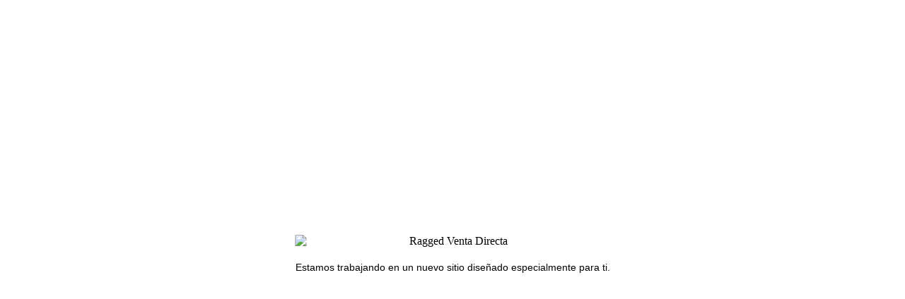

--- FILE ---
content_type: text/html;charset=UTF-8
request_url: https://raggedon.com.co/menu/17-jean
body_size: 435
content:
<!DOCTYPE html PUBLIC "-//W3C//DTD XHTML 1.0 Strict//EN" "http://www.w3.org/TR/xhtml1/DTD/xhtml1-strict.dtd">
<html>
	<head>
		<title>Ragged Venta Directa</title>
		<style type="text/css">
			* { margin: 0; padding: 0 }
			p { font-family: Helvetica, sans-serif; font-size: 14px; }
			img { display: block; margin: 0 auto 20px auto; }
			#main { text-align: center; position: absolute; left: 50%; top: 50%; -moz-transform: translate(-50%, -50%); -webkit-transform: translate(-50%, -50%); -ms-transform: translate(-50%, -50%); transform: translate(-50%, -50%);}
		</style>
	</head>
	<body>
		<div id="main">
			<img src="" alt="Ragged Venta Directa" />
			<p>Estamos trabajando en un nuevo sitio diseñado especialmente para ti.</p>
		</div>
	<script defer src="https://static.cloudflareinsights.com/beacon.min.js/vcd15cbe7772f49c399c6a5babf22c1241717689176015" integrity="sha512-ZpsOmlRQV6y907TI0dKBHq9Md29nnaEIPlkf84rnaERnq6zvWvPUqr2ft8M1aS28oN72PdrCzSjY4U6VaAw1EQ==" data-cf-beacon='{"version":"2024.11.0","token":"84ffb8408f814d2c88ede8aba2227fe9","r":1,"server_timing":{"name":{"cfCacheStatus":true,"cfEdge":true,"cfExtPri":true,"cfL4":true,"cfOrigin":true,"cfSpeedBrain":true},"location_startswith":null}}' crossorigin="anonymous"></script>
</body>
</html>
